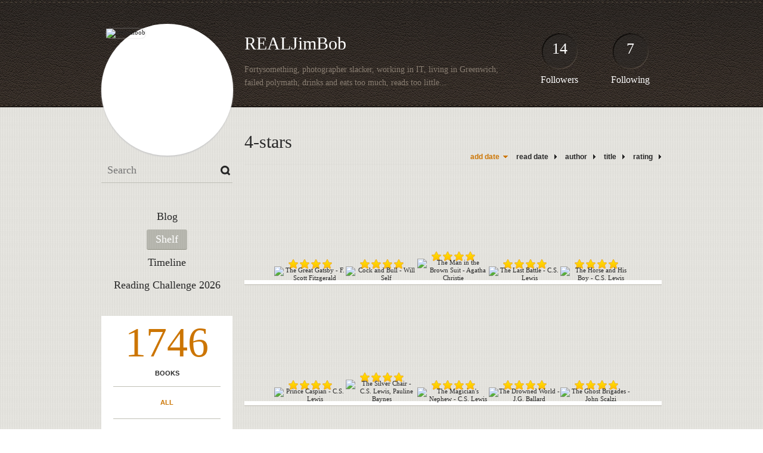

--- FILE ---
content_type: text/html; charset=UTF-8
request_url: http://realjimbob.booklikes.com/shelf/171643/?page=1
body_size: 9163
content:
<!doctype html>
<html>
<head>
	  
   <meta http-equiv="Content-Type" content="text/html; charset=utf-8" />
   <meta name="robots" content="index, follow" />
   <meta name="revisit-after" content="1 days" />
   
   <title>4-stars - Shelf - REALJimBob</title>      
   <meta property="og:title" content="4-stars - Shelf - REALJimBob" />
   <meta itemprop="name" content="4-stars - Shelf - REALJimBob" />     
   <meta property="og:site_name" content="4-stars - Shelf - REALJimBob" />
   
   <meta name="Description" content="REALJimBob - book blog on BookLikes" />
   <meta property="og:description" content="REALJimBob - book blog on BookLikes" />
   <meta itemprop="description" content="REALJimBob - book blog on BookLikes" /> 
   
   <meta property="og:image" content="http://booklikes.com/photo/crop/250/0/upload/avatar/1/9/azure_19c3e2684989f6724beff8191ccd08bf.jpg" />   
   <meta itemprop="image" content="http://booklikes.com/photo/crop/250/0/upload/avatar/1/9/azure_19c3e2684989f6724beff8191ccd08bf.jpg" />
   
   <meta name="Keywords" content="Booklikes, REALJimBob, realjimbob" />
   
   <meta property="og:type" content="blog" />
   
   <meta name="twitter:card" content="summary" />
   <meta name="twitter:site" content="@BookLikes" />      
   <meta name="twitter:url" content="http://realjimbob.booklikes.com/shelf/171643/?page=1" />
   <meta name="twitter:title" content="4-stars - Shelf - REALJimBob" />
   <meta name="twitter:description" content="REALJimBob - book blog on BookLikes" />     
   
   <link href="http://realjimbob.booklikes.com/theme/default/style.css" rel="stylesheet" type="text/css" />
   
   <link rel="icon" type="image" href="http://booklikes.com/photo/crop/25/25/upload/avatar/1/9/azure_19c3e2684989f6724beff8191ccd08bf.jpg"/>
      
   <link rel="alternate" type="application/atom+xml" href="http://realjimbob.booklikes.com/rss" title="REALJimBob RSS"/>
   
   <script type="text/javascript"> 
                                 (function(i,s,o,g,r,a,m){i['GoogleAnalyticsObject']=r;i[r]=i[r]||function(){
                                 (i[r].q=i[r].q||[]).push(arguments)},i[r].l=1*new Date();a=s.createElement(o),
                                 m=s.getElementsByTagName(o)[0];a.async=1;a.src=g;m.parentNode.insertBefore(a,m)
                                 })(window,document,'script','//www.google-analytics.com/analytics.js','ga');
                                 ga('create', 'UA-32199978-1', 'booklikes.com');                                 
                                 ga('send', 'pageview');
                                 </script>
   
   <style type="text/css">   
               
            
            
      
            
      
   </style>       
   
</head>
<body><style type="text/css">
div#book-popup{top:10%;left:50%;padding:20px;z-index:20;width:750px;margin-left:-375px;background:#fff;border:1px solid rgba(0,0,0,0.2);-moz-box-shadow:0 0 10px 5px rgba(0,0,0,0.2);-webkit-box-shadow:0 0 10px 5px rgba(0,0,0,0.2);-o-box-shadow:0 0 10px 5px rgba(0,0,0,0.2);box-shadow:0 0 10px 5px rgba(0,0,0,0.2)}.set-bradius3tl{-moz-border-radius-topleft:3px;-webkit-border-top-left-radius:3px;border-top-left-radius:3px}.set-bradius3tr{-moz-border-radius-topright:3px;-webkit-border-top-right-radius:3px;border-top-right-radius:3px}.set-bradius3bl{-moz-border-radius-bottomleft:3px;-webkit-border-bottom-left-radius:3px;border-bottom-left-radius:3px}.set-bradius3br{-moz-border-radius-bottomright:3px;-webkit-border-bottom-right-radius:3px;border-bottom-right-radius:3px}div.book-popup-content,div.book-popup-content a{color:#333}div.book-popup-content,div.book-popup-options{font-family:"Helvetica Neue",Arial,Tahoma,Verdana,sans-serif!important}a.book-popup-close{top:-10px;right:-5px;font-size:20px;color:#333;font-weight:bold}a.book-popup-close:hover{color:#03794c}div.book-popup-cover{width:225px}div.book-popup-info{width:505px}div.book-popup-title{padding-top:10px;padding-right:30px;font-size:22px;font-weight:bold}div.book-popup-title a:hover{text-decoration:underline}div.book-popup-author{padding-top:13px;font-size:14px}div.book-popup-kind{padding-top:13px;font-size:14px;font-weight:bold}div.book-popup-rating{padding-top:13px;font-size:12px;color:#036d44;font-weight:bold}div.book-popup-rating img{margin-right:3px}div.book-popup-desc{padding-top:15px;font-size:14px;line-height:140%}div.book-popup-share{padding-top:15px}div.book-popup-share-link{font-size:11px;color:#ccc}div.book-popup-page{padding-top:15px}div.book-popup-page a{font-size:14px;color:#03794c;font-weight:bold}div.book-popup-page a:hover{text-decoration:underline}div.book-popup-review{line-height:19px}div.book-popup-review a{disply:inline-block;font-size:14px;color:#03794c;font-weight:bold;line-height:19px}div.book-popup-review a:hover{text-decoration:underline}div.book-popup-review img{margin:-5px 0 0 2px}div.book-popup-more{padding-top:30px}div.book-popup-options{padding-top:20px}div.book-popup-options a{padding:7px 15px;margin-right:5px;display:inline-block;background:#038050;border:1px solid #04623e;font-size:14px;font-weight:bold;color:#fff}div.book-affiliate{display:none;margin-top:25px}div.book-affiliate h6{margin-bottom:10px;font-size:14px;font-weight:bold}div.book-affiliate-entry:nth-child(even){background:#eee}div.book-affiliate-entry{padding:5px;font-size:12px}div.book-affiliate-entry-user{background:#ccc}div.book-affiliate-entry img{width:15px;height:15px;display:inline-block;margin-right:5px;vertical-align:middle}div.book-affiliate-entry strong{display:inline-block;width:45%}div.book-affiliate-entry span{display:inline-block;width:20%}div.book-affiliate-entry a{width:25%;display:inline-block;font-weight:bold;color:#038050;text-align:right;text-decoration:none}div.book-affiliate-entry a:hover{text-decoration:underline}.loader{position:absolute;z-index:999;width:50px;height:50px;-moz-transform:scale(0.6);-webkit-transform:scale(0.6);-ms-transform:scale(0.6);-o-transform:scale(0.6);transform:scale(0.6)}.loader div{position:absolute;background-color:#eee;height:9px;width:9px;-moz-border-radius:5px;-moz-animation-name:f_fadeG;-moz-animation-duration:1.04s;-moz-animation-iteration-count:infinite;-moz-animation-direction:linear;-webkit-border-radius:5px;-webkit-animation-name:f_fadeG;-webkit-animation-duration:1.04s;-webkit-animation-iteration-count:infinite;-webkit-animation-direction:linear;-ms-border-radius:5px;-ms-animation-name:f_fadeG;-ms-animation-duration:1.04s;-ms-animation-iteration-count:infinite;-ms-animation-direction:linear;-o-border-radius:5px;-o-animation-name:f_fadeG;-o-animation-duration:1.04s;-o-animation-iteration-count:infinite;-o-animation-direction:linear;border-radius:5px;animation-name:f_fadeG;animation-duration:1.04s;animation-iteration-count:infinite;animation-direction:linear}.loader-1{left:0;top:20px;-moz-animation-delay:.39s;-webkit-animation-delay:.39s;-ms-animation-delay:.39s;-o-animation-delay:.39s;animation-delay:.39s}.loader-2{left:6px;top:6px;-moz-animation-delay:.52s;-webkit-animation-delay:.52s;-ms-animation-delay:.52s;-o-animation-delay:.52s;animation-delay:.52s}.loader-3{left:20px;top:0;-moz-animation-delay:.65s;-webkit-animation-delay:.65s;-ms-animation-delay:.65s;-o-animation-delay:.65s;animation-delay:.65s}.loader-4{right:6px;top:6px;-moz-animation-delay:.78s;-webkit-animation-delay:.78s;-ms-animation-delay:.78s;-o-animation-delay:.78s;animation-delay:.78s}.loader-5{right:0;top:20px;-moz-animation-delay:.91s;-webkit-animation-delay:.91s;-ms-animation-delay:.91s;-o-animation-delay:.91s;animation-delay:.91s}.loader-6{right:6px;bottom:6px;-moz-animation-delay:1.04s;-webkit-animation-delay:1.04s;-ms-animation-delay:1.04s;-o-animation-delay:1.04s;animation-delay:1.04s}.loader-7{left:20px;bottom:0;-moz-animation-delay:1.17s;-webkit-animation-delay:1.17s;-ms-animation-delay:1.17s;-o-animation-delay:1.17s;animation-delay:1.17s}.loader-8{left:6px;bottom:6px;-moz-animation-delay:1.3s;-webkit-animation-delay:1.3s;-ms-animation-delay:1.3s;-o-animation-delay:1.3s;animation-delay:1.3s}@-moz-keyframes f_fadeG{0%{background-color:#000}100%{background-color:#eee}}@-webkit-keyframes f_fadeG{0%{background-color:#000}100%{background-color:#eee}}@-ms-keyframes f_fadeG{0%{background-color:#000}100%{background-color:#eee}}@-o-keyframes f_fadeG{0%{background-color:#000}100%{background-color:#eee}}@keyframes f_fadeG{0%{background-color:#000}100%{background-color:#eee}}
</style>
<div id="book-popup" class="set-abs" style="display: none;"></div><div id="book-loader" class="loader" style="display: none;"><div class="loader-1"></div><div class="loader-2"></div><div class="loader-3"></div><div class="loader-4"></div><div class="loader-4"></div><div class="loader-6"></div><div class="loader-7"></div><div class="loader-8"></div></div>
<script type="text/javascript">
window.addEventListener("click",function(a){bookPopupClose()},false);document.getElementById("book-popup").addEventListener("click",function(a){a.stopPropagation();return false},false);function bookPopupClose(){document.getElementById("book-popup").style.display="none"}function affiliateLoad(a,c,e){var b=1;var f=e.length;var g=document.getElementById("book-affiliate-list-"+a);g.innerHTML="";var d=setInterval(function(){var h=e[b];var i=new XMLHttpRequest();i.open("POST","/www/ajax.php",true);i.setRequestHeader("Content-type","application/x-www-form-urlencoded");i.setRequestHeader("X-Requested-With","XMLHttpRequest");var j="action=affiliate&idb="+a+"&idu="+c+"&ids="+h;i.onreadystatechange=function(){if(i.readyState==4&&i.status==200){var k=JSON.parse(i.responseText);if(!k[0]){return}k=k[0];g.innerHTML=g.innerHTML+k.html;document.getElementById("book-affiliate-"+a).style.display="block"}};i.send(j);b++;if(b==f){clearInterval(d)}},1000)}var bookId,bookNode,bookTimer,bookClick=0;function bookPopupClick(b,a){if(b.parentNode.tagName=="A"&&b.parentNode.href){return}bookClick=b.getAttribute("data-book");setTimeout(function(){bookClick=0},3000);clearTimeout(bookTimer);window.open(a)}function bookPopupMoveOut(){clearTimeout(bookTimer)}function bookPopupMove(a){var c=a.getAttribute("data-book");var b=a.getAttribute("data-aff");if(bookClick==c){return}bookId=c;bookNode=a.tagName;bookTimer=setTimeout(function(){if(!a.clientHeight&&!a.clientWidth){var f={x:a.children[0].offsetWidth,y:a.children[0].offsetHeight};var g=a.children[0].getBoundingClientRect()}else{var f={x:a.offsetWidth,y:a.offsetHeight};var g=a.getBoundingClientRect()}var e={x:window.pageXOffset||document.scrollLeft,y:window.pageYOffset||document.scrollTop};var d=document.getElementById("book-loader");d.style.display="block";d.style.top=(((f.y<50)?0:(Math.round(f.y/2)-25))+(isNaN(e.y)?0:parseInt(e.y))+(isNaN(g.top)?0:parseInt(g.top)))+"px";d.style.left=(((f.x<50)?0:(Math.round(f.x/2)-25))+(isNaN(e.x)?0:parseInt(e.x))+(isNaN(g.left)?0:parseInt(g.left)))+"px";bookPopup(c,"",b)},2000)}function bookPopupOld(c,a,b){bookPopup(c,"old",b)}function bookPopup(id,none,idaff){var ajax=new XMLHttpRequest();ajax.open("POST","/www/ajax.php",true);ajax.setRequestHeader("Content-type","application/x-www-form-urlencoded");ajax.setRequestHeader("X-Requested-With","XMLHttpRequest");var params="action=bookpopupb&id="+id;if(idaff){params+="&idaff="+idaff}if(none=="old"){params+="&old=1"}ajax.onreadystatechange=function(){if(ajax.readyState==4&&ajax.status==200){document.getElementById("book-loader").style.display="none";document.getElementById("book-popup").innerHTML=ajax.responseText;document.getElementById("book-popup").style.top=window.pageYOffset+25+"px";document.getElementById("book-popup").style.display="block";var scripts="";ajax.responseText.replace(/<script[^>]*>([\s\S]*?)<\/script>/gi,function(all,code){scripts+=code+"\n"});if(scripts){if(window.execScript){window.execScript(scripts)}else{eval(scripts)}}}};ajax.send(params)};
</script><div class="booklikes-iframe" style="position: fixed; top: 20px; right: 20px; background: none; z-index: 100;">
    <iframe src="http://booklikes.com/iframe?user=realjimbob" frameborder="0" scrolling="no" width="375" height="25" style="background: none;"></iframe>    
</div>
   
   
   
   <div class="bg">
   
      <div class="container">
         
         <div class="header set-rel">
         
                        <div class="header-followers set-abs">
               <a href="/followers">14</a>
               Followers
            </div>            
                        
                        <div class="header-followings set-abs">
               <a href="/followings">7</a>
               Following
            </div>            
                    
            
            <div class="header-avatar set-abs">
                 
               <a href="http://realjimbob.booklikes.com"><img src="http://booklikes.com/photo/crop/250/250/upload/avatar/1/9/azure_19c3e2684989f6724beff8191ccd08bf.jpg" alt="realjimbob" /></a>
            </div>
            
            <h1 class="header-title">
               <a href="http://realjimbob.booklikes.com">REALJimBob</a>
            </h1>
            
            <div class="header-desc"><p>Fortysomething, photographer slacker, working in IT, living in Greenwich; failed polymath; drinks and eats too much, reads too little...</p></div>            
            
         </div>
         
         <div class="side-left set-left">
         
            <div class="search">
               
               <form method="post" action="">
                  <input type="text" value="" name="search" placeholder="Search" />
                  <input type="submit" value="" />
               </form>
               
            </div>
            
            <div class="menu">
                              <h3 class="menu-entry">
                  <a class="set-bradius3" href="http://realjimbob.booklikes.com/blog">Blog</a>
               </h3>
                                             <h3 class="menu-entry">
                  <a class="set-bradius3 menu-active" href="http://realjimbob.booklikes.com/shelf">Shelf</a>
               </h3>
                                             <h3 class="menu-entry">
                  <a class="set-bradius3" href="http://realjimbob.booklikes.com/timeline">Timeline</a>
               </h3>         
                                             <h3 class="menu-entry">
                  <a class="set-bradius3" href="http://booklikes.com/apps/reading-challenge/29233/2026">Reading Challenge 2026</a>
               </h3>                              
                                     
            </div>            

            <div class="shelf-menu">
            
               <a class="shelf-menu-counter" href="http://realjimbob.booklikes.com/shelf">1746</a>
               
               <a class="shelf-menu-counter-title" href="http://realjimbob.booklikes.com/shelf">BOOKS</a>
               
               <div class="shelf-menu-line"></div>
               
               <a class="shelf-menu-link shelf-menu-active" href="http://realjimbob.booklikes.com/shelf">All</a>
               
               <div class="shelf-menu-line"></div>
               
               <a class="shelf-menu-link " href="http://realjimbob.booklikes.com/shelf/read">Read (544)</a>
               <a class="shelf-menu-link " href="http://realjimbob.booklikes.com/shelf/planningtoread">Planning to read (97)</a>
               <a class="shelf-menu-link " href="http://realjimbob.booklikes.com/shelf/currentlyreading">Currently reading (1)</a>
               
                              
                              <a class="shelf-menu-link " href="http://realjimbob.booklikes.com/shelf/171885/didn-t-finish">Didn't finish (5)</a>
                              <a class="shelf-menu-link " href="http://realjimbob.booklikes.com/shelf/171889/future-series">Future series (361)</a>
                              <a class="shelf-menu-link " href="http://realjimbob.booklikes.com/shelf/171886/long-list">Long list (413)</a>
                              <a class="shelf-menu-link " href="http://realjimbob.booklikes.com/shelf/171887/longer-list">Longer list (269)</a>
                              <a class="shelf-menu-link " href="http://realjimbob.booklikes.com/shelf/171888/next-in-series">Next in series (25)</a>
                              <a class="shelf-menu-link " href="http://realjimbob.booklikes.com/shelf/171890/stopped-for-now">Stopped for now (6)</a>
                              <a class="shelf-menu-link " href="http://realjimbob.booklikes.com/shelf/171891/will-not-read">Will not read (2)</a>
                                             
                              
               
               <div class="shelf-menu-line"></div>

               <a class="shelf-menu-link " href="http://realjimbob.booklikes.com/shelf/favorite-books">Favorite (0)</a>
               <a class="shelf-menu-link " href="http://realjimbob.booklikes.com/shelf/wishlist">Wishlist (0)</a>
               <a class="shelf-menu-link " href="http://realjimbob.booklikes.com/shelf/reviewed">Reviewed (257)</a>
               
               <div class="shelf-menu-line"></div>
               
                              
                              <a class="shelf-menu-link " href="http://realjimbob.booklikes.com/shelf/171659/1-star">1-star (12)</a>
                              <a class="shelf-menu-link " href="http://realjimbob.booklikes.com/shelf/171648/1001-books">1001-books (108)</a>
                              <a class="shelf-menu-link " href="http://realjimbob.booklikes.com/shelf/171696/150-underground-years">150-underground-years (12)</a>
                              <a class="shelf-menu-link " href="http://realjimbob.booklikes.com/shelf/171652/2-stars">2-stars (69)</a>
                              <a class="shelf-menu-link " href="http://realjimbob.booklikes.com/shelf/171620/3-stars">3-stars (189)</a>
                              <a class="shelf-menu-link shelf-menu-active" href="http://realjimbob.booklikes.com/shelf/171643/4-stars">4-stars (213)</a>
                              <a class="shelf-menu-link " href="http://realjimbob.booklikes.com/shelf/171704/5-stars">5-stars (58)</a>
                              <a class="shelf-menu-link " href="http://realjimbob.booklikes.com/shelf/171701/afterlife-series">Afterlife Series (5)</a>
                              <a class="shelf-menu-link " href="http://realjimbob.booklikes.com/shelf/171711/alvin-maker-tales">alvin-maker-tales (8)</a>
                              <a class="shelf-menu-link " href="http://realjimbob.booklikes.com/shelf/171646/anthology">anthology (103)</a>
                              <a class="shelf-menu-link " href="http://realjimbob.booklikes.com/shelf/171730/apprentice-adept">apprentice-adept (7)</a>
                              <a class="shelf-menu-link " href="http://realjimbob.booklikes.com/shelf/171662/audiobook">audiobook (18)</a>
                              <a class="shelf-menu-link " href="http://realjimbob.booklikes.com/shelf/171681/babylon5">babylon5 (4)</a>
                              <a class="shelf-menu-link " href="http://realjimbob.booklikes.com/shelf/171695/barsoom">barsoom (13)</a>
                              <a class="shelf-menu-link " href="http://realjimbob.booklikes.com/shelf/171720/bel-dame-apocrypha">bel-dame-apocrypha (3)</a>
                              <a class="shelf-menu-link " href="http://realjimbob.booklikes.com/shelf/171727/bernard-samson">bernard-samson (9)</a>
                              <a class="shelf-menu-link " href="http://realjimbob.booklikes.com/shelf/171676/biased-opinion">biased-opinion (11)</a>
                              <a class="shelf-menu-link " href="http://realjimbob.booklikes.com/shelf/176012/bio-of-a-space-tyrant">Bio of a Space Tyrant (6)</a>
                              <a class="shelf-menu-link " href="http://realjimbob.booklikes.com/shelf/171658/biography">biography (64)</a>
                              <a class="shelf-menu-link " href="http://realjimbob.booklikes.com/shelf/173133/bookbale">BookBale (8)</a>
                              <a class="shelf-menu-link " href="http://realjimbob.booklikes.com/shelf/171707/bundle-of-holding">bundle-of-holding (10)</a>
                              <a class="shelf-menu-link " href="http://realjimbob.booklikes.com/shelf/171638/burton-and-swinburne">burton-and-swinburne (5)</a>
                              <a class="shelf-menu-link " href="http://realjimbob.booklikes.com/shelf/171705/c13-new-authors">c13-new-authors (16)</a>
                              <a class="shelf-menu-link " href="http://realjimbob.booklikes.com/shelf/171714/c13-the-list">c13-the-list (7)</a>
                              <a class="shelf-menu-link " href="http://realjimbob.booklikes.com/shelf/171733/christmas">christmas (4)</a>
                              <a class="shelf-menu-link " href="http://realjimbob.booklikes.com/shelf/171680/comic">comic (43)</a>
                              <a class="shelf-menu-link " href="http://realjimbob.booklikes.com/shelf/171677/computing">computing (34)</a>
                              <a class="shelf-menu-link " href="http://realjimbob.booklikes.com/shelf/171615/crime">crime (187)</a>
                              <a class="shelf-menu-link " href="http://realjimbob.booklikes.com/shelf/171670/culture-the">culture-the (11)</a>
                              <a class="shelf-menu-link " href="http://realjimbob.booklikes.com/shelf/171624/cycling">cycling (45)</a>
                              <a class="shelf-menu-link " href="http://realjimbob.booklikes.com/shelf/171685/doctor-who">doctor-who (42)</a>
                              <a class="shelf-menu-link " href="http://realjimbob.booklikes.com/shelf/171661/due-to-author">Due to author (2)</a>
                              <a class="shelf-menu-link " href="http://realjimbob.booklikes.com/shelf/171952/due-to-goodreads">Due to Goodreads (1)</a>
                              <a class="shelf-menu-link " href="http://realjimbob.booklikes.com/shelf/171625/ebook">ebook (439)</a>
                              <a class="shelf-menu-link " href="http://realjimbob.booklikes.com/shelf/171629/ebook-cd">ebook-cd (171)</a>
                              <a class="shelf-menu-link " href="http://realjimbob.booklikes.com/shelf/171726/elysium-cycle">elysium-cycle (4)</a>
                              <a class="shelf-menu-link " href="http://realjimbob.booklikes.com/shelf/171694/ender-saga">ender-saga (14)</a>
                              <a class="shelf-menu-link " href="http://realjimbob.booklikes.com/shelf/171644/expanse-the">expanse-the (7)</a>
                              <a class="shelf-menu-link " href="http://realjimbob.booklikes.com/shelf/171653/fantasy">fantasy (186)</a>
                              <a class="shelf-menu-link " href="http://realjimbob.booklikes.com/shelf/171722/father-improves-me">father-improves-me (7)</a>
                              <a class="shelf-menu-link " href="http://realjimbob.booklikes.com/shelf/171688/first-law">first-law (3)</a>
                              <a class="shelf-menu-link " href="http://realjimbob.booklikes.com/shelf/171715/first-reads">first-reads (3)</a>
                              <a class="shelf-menu-link " href="http://realjimbob.booklikes.com/shelf/171702/folio-society">folio-society (2)</a>
                              <a class="shelf-menu-link " href="http://realjimbob.booklikes.com/shelf/171666/food">food (12)</a>
                              <a class="shelf-menu-link " href="http://realjimbob.booklikes.com/shelf/171725/forever-war">forever-war (4)</a>
                              <a class="shelf-menu-link " href="http://realjimbob.booklikes.com/shelf/171700/foreworld">foreworld (10)</a>
                              <a class="shelf-menu-link " href="http://realjimbob.booklikes.com/shelf/171697/foundation-empire">foundation-empire (17)</a>
                              <a class="shelf-menu-link " href="http://realjimbob.booklikes.com/shelf/171633/freebie">freebie (184)</a>
                              <a class="shelf-menu-link " href="http://realjimbob.booklikes.com/shelf/171687/george-smiley">george-smiley (8)</a>
                              <a class="shelf-menu-link " href="http://realjimbob.booklikes.com/shelf/171703/harry-hole">harry-hole (10)</a>
                              <a class="shelf-menu-link " href="http://realjimbob.booklikes.com/shelf/171683/harry-potter">harry-potter (9)</a>
                              <a class="shelf-menu-link " href="http://realjimbob.booklikes.com/shelf/171732/hercule-poirot">hercule-poirot (41)</a>
                              <a class="shelf-menu-link " href="http://realjimbob.booklikes.com/shelf/171729/homecoming-series">homecoming-series (5)</a>
                              <a class="shelf-menu-link " href="http://realjimbob.booklikes.com/shelf/171642/honorverse">honorverse (20)</a>
                              <a class="shelf-menu-link " href="http://realjimbob.booklikes.com/shelf/171647/horror">horror (74)</a>
                              <a class="shelf-menu-link " href="http://realjimbob.booklikes.com/shelf/171689/hugo-nominees-2013">hugo-nominees-2013 (4)</a>
                              <a class="shelf-menu-link " href="http://realjimbob.booklikes.com/shelf/171734/humanitys-fire">humanitys-fire (3)</a>
                              <a class="shelf-menu-link " href="http://realjimbob.booklikes.com/shelf/171690/humble-bundle">humble-bundle (21)</a>
                              <a class="shelf-menu-link " href="http://realjimbob.booklikes.com/shelf/171663/humour">humour (57)</a>
                              <a class="shelf-menu-link " href="http://realjimbob.booklikes.com/shelf/171739/hunger-games">hunger-games (3)</a>
                              <a class="shelf-menu-link " href="http://realjimbob.booklikes.com/shelf/171623/i-own-a-copy">i-own-a-copy (837)</a>
                              <a class="shelf-menu-link " href="http://realjimbob.booklikes.com/shelf/171691/io9-book-club">io9-book-club (18)</a>
                              <a class="shelf-menu-link " href="http://realjimbob.booklikes.com/shelf/171616/jack-reacher">Jack Reacher (20)</a>
                              <a class="shelf-menu-link " href="http://realjimbob.booklikes.com/shelf/171634/james-bond">James Bond (45)</a>
                              <a class="shelf-menu-link " href="http://realjimbob.booklikes.com/shelf/171710/jason-bourne">Jason Bourne (11)</a>
                              <a class="shelf-menu-link " href="http://realjimbob.booklikes.com/shelf/171672/kickstarter">kickstarter (2)</a>
                              <a class="shelf-menu-link " href="http://realjimbob.booklikes.com/shelf/171709/language">language (12)</a>
                              <a class="shelf-menu-link " href="http://realjimbob.booklikes.com/shelf/171675/librarianing">librarianing (8)</a>
                              <a class="shelf-menu-link " href="http://realjimbob.booklikes.com/shelf/171737/library-book">library-book (3)</a>
                              <a class="shelf-menu-link " href="http://realjimbob.booklikes.com/shelf/171717/little-brother">little-brother (5)</a>
                              <a class="shelf-menu-link " href="http://realjimbob.booklikes.com/shelf/171655/london">london (65)</a>
                              <a class="shelf-menu-link " href="http://realjimbob.booklikes.com/shelf/171719/lord-of-the-rings">lord-of-the-rings (7)</a>
                              <a class="shelf-menu-link " href="http://realjimbob.booklikes.com/shelf/171699/lord-peter-wimsey">lord-peter-wimsey (19)</a>
                              <a class="shelf-menu-link " href="http://realjimbob.booklikes.com/shelf/171713/louises-picks">louises-picks (2)</a>
                              <a class="shelf-menu-link " href="http://realjimbob.booklikes.com/shelf/171664/mark-reads">mark-reads (2)</a>
                              <a class="shelf-menu-link " href="http://realjimbob.booklikes.com/shelf/171736/narnia">narnia (7)</a>
                              <a class="shelf-menu-link " href="http://realjimbob.booklikes.com/shelf/171649/newsflesh">newsflesh (7)</a>
                              <a class="shelf-menu-link " href="http://realjimbob.booklikes.com/shelf/171626/non-fiction">non-fiction (209)</a>
                              <a class="shelf-menu-link " href="http://realjimbob.booklikes.com/shelf/171718/october-daye">october-daye (3)</a>
                              <a class="shelf-menu-link " href="http://realjimbob.booklikes.com/shelf/171706/old-mans-war">old-mans-war (3)</a>
                              <a class="shelf-menu-link " href="http://realjimbob.booklikes.com/shelf/171665/online-fiction">online-fiction (9)</a>
                              <a class="shelf-menu-link " href="http://realjimbob.booklikes.com/shelf/171656/out-on-loan">out-on-loan (9)</a>
                              <a class="shelf-menu-link " href="http://realjimbob.booklikes.com/shelf/171712/parasol-protectorate">Parasol Protectorate (3)</a>
                              <a class="shelf-menu-link " href="http://realjimbob.booklikes.com/shelf/171731/peter-grant">peter-grant (4)</a>
                              <a class="shelf-menu-link " href="http://realjimbob.booklikes.com/shelf/171728/philip-marlowe">philip-marlowe (3)</a>
                              <a class="shelf-menu-link " href="http://realjimbob.booklikes.com/shelf/171740/philosophers-in-90mins">philosophers-in-90mins (8)</a>
                              <a class="shelf-menu-link " href="http://realjimbob.booklikes.com/shelf/171640/philosophy">philosophy (31)</a>
                              <a class="shelf-menu-link " href="http://realjimbob.booklikes.com/shelf/171654/phoenix-pick">phoenix-pick (19)</a>
                              <a class="shelf-menu-link " href="http://realjimbob.booklikes.com/shelf/171678/photography">photography (43)</a>
                              <a class="shelf-menu-link " href="http://realjimbob.booklikes.com/shelf/171708/poetry">poetry (4)</a>
                              <a class="shelf-menu-link " href="http://realjimbob.booklikes.com/shelf/171698/positron-series">positron-series (5)</a>
                              <a class="shelf-menu-link " href="http://realjimbob.booklikes.com/shelf/171684/read-in-2011">read-in-2011 (54)</a>
                              <a class="shelf-menu-link " href="http://realjimbob.booklikes.com/shelf/171617/read-in-2012">read-in-2012 (80)</a>
                              <a class="shelf-menu-link " href="http://realjimbob.booklikes.com/shelf/171621/read-in-2013">read-in-2013 (71)</a>
                              <a class="shelf-menu-link " href="http://realjimbob.booklikes.com/shelf/171660/read-in-naughties">read-in-naughties (79)</a>
                              <a class="shelf-menu-link " href="http://realjimbob.booklikes.com/shelf/171618/read-in-teenties">read-in-teenties (233)</a>
                              <a class="shelf-menu-link " href="http://realjimbob.booklikes.com/shelf/171667/reference">reference (23)</a>
                              <a class="shelf-menu-link " href="http://realjimbob.booklikes.com/shelf/171619/reviewed">reviewed (248)</a>
                              <a class="shelf-menu-link " href="http://realjimbob.booklikes.com/shelf/172854/scalzi-s-whatever">Scalzi's Whatever (1)</a>
                              <a class="shelf-menu-link " href="http://realjimbob.booklikes.com/shelf/171627/science-fiction">science-fiction (431)</a>
                              <a class="shelf-menu-link " href="http://realjimbob.booklikes.com/shelf/171738/script">script (6)</a>
                              <a class="shelf-menu-link " href="http://realjimbob.booklikes.com/shelf/171721/sf-masterworks">sf-masterworks (12)</a>
                              <a class="shelf-menu-link " href="http://realjimbob.booklikes.com/shelf/171645/sherlock-holmes">Sherlock Holmes (14)</a>
                              <a class="shelf-menu-link " href="http://realjimbob.booklikes.com/shelf/171650/short-story">short-story (51)</a>
                              <a class="shelf-menu-link " href="http://realjimbob.booklikes.com/shelf/171669/signed">signed (13)</a>
                              <a class="shelf-menu-link " href="http://realjimbob.booklikes.com/shelf/171915/silo">Silo (3)</a>
                              <a class="shelf-menu-link " href="http://realjimbob.booklikes.com/shelf/171671/song-of-ice-and-fire">song-of-ice-and-fire (17)</a>
                              <a class="shelf-menu-link " href="http://realjimbob.booklikes.com/shelf/171723/spammy-author">spammy-author (2)</a>
                              <a class="shelf-menu-link " href="http://realjimbob.booklikes.com/shelf/171635/spy">spy (91)</a>
                              <a class="shelf-menu-link " href="http://realjimbob.booklikes.com/shelf/171628/stainless-steel-rat">Stainless Steel Rat (11)</a>
                              <a class="shelf-menu-link " href="http://realjimbob.booklikes.com/shelf/171679/stargate">stargate (2)</a>
                              <a class="shelf-menu-link " href="http://realjimbob.booklikes.com/shelf/171641/storybundle">storybundle (86)</a>
                              <a class="shelf-menu-link " href="http://realjimbob.booklikes.com/shelf/171724/swallows-and-amazons">swallows-and-amazons (10)</a>
                              <a class="shelf-menu-link " href="http://realjimbob.booklikes.com/shelf/171686/sword-and-laser">sword-and-laser (35)</a>
                              <a class="shelf-menu-link " href="http://realjimbob.booklikes.com/shelf/171639/translated">translated (49)</a>
                              <a class="shelf-menu-link " href="http://realjimbob.booklikes.com/shelf/171673/travel">travel (5)</a>
                              <a class="shelf-menu-link " href="http://realjimbob.booklikes.com/shelf/171716/virex-trilogy">virex-trilogy (3)</a>
                              <a class="shelf-menu-link " href="http://realjimbob.booklikes.com/shelf/171692/waterstones-sffh-list">waterstones-sffh-list (99)</a>
                              <a class="shelf-menu-link " href="http://realjimbob.booklikes.com/shelf/171693/wild-cards">wild-cards (3)</a>
                              <a class="shelf-menu-link " href="http://realjimbob.booklikes.com/shelf/171668/wrestling">wrestling (6)</a>
                              <a class="shelf-menu-link " href="http://realjimbob.booklikes.com/shelf/171682/xanth">xanth (34)</a>
                              <a class="shelf-menu-link " href="http://realjimbob.booklikes.com/shelf/171651/ya">ya (103)</a>
                              
               <div class="shelf-menu-line set-hide"></div>
               
                              
               <a class="shelf-menu-link set-hide " href="http://realjimbob.booklikes.com/shelf/unshelved">Unshelved (10)</a>
               
            </div>            
            
         </div>

         <div class="shelf set-right">         

            <div class="shelf-header">
               4-stars               
            </div>
            
            <div class="shelf-order">
               <a class="shelf-order-desc" href="?by=date&order=asc">add date</a>
               <a class="shelf-order-normal" href="?by=dater&order=asc">read date</a>
               <a class="shelf-order-normal" href="?by=author&order=asc">author</a>
               <a class="shelf-order-normal" href="?by=title&order=asc">title</a>
               <a class="shelf-order-normal" href="?by=rating&order=asc">rating</a>               
            </div>
            
            <div class="shelf-books">
               
                              <div class="shelf-books-entry set-left set-rel">
                  <div class="shelf-books-entry-cover set-abs">
                     
                                                <div class="shelf-books-entry-rating">
                           <img src="http://realjimbob.booklikes.com/theme/default/img/star_small.png" /> <img src="http://realjimbob.booklikes.com/theme/default/img/star_small.png" /> <img src="http://realjimbob.booklikes.com/theme/default/img/star_small.png" /> <img src="http://realjimbob.booklikes.com/theme/default/img/star_small.png" />                                                    </div>
                                             
                     <a href="http://booklikes.com/the-great-gatsby-f-scott-fitzgerald/book,72200" target="_blank">
                        <img  onclick="bookPopupClick(this, 'http://booklikes.com/the-great-gatsby-f-scott-fitzgerald/book,72200');"  data-book="72200" data-aff="0" onmouseover="bookPopupMove(this);" onmouseout="bookPopupMoveOut(this);"  src="http://booklikes.com/photo/max/100/155/upload/books/6/3/639b184368dfe429018c32193a88a079.jpg" alt="The Great Gatsby - F. Scott Fitzgerald" />
                     </a>
                     
                  </div>
               </div>
                              <div class="shelf-books-entry set-left set-rel">
                  <div class="shelf-books-entry-cover set-abs">
                     
                                                <div class="shelf-books-entry-rating">
                           <img src="http://realjimbob.booklikes.com/theme/default/img/star_small.png" /> <img src="http://realjimbob.booklikes.com/theme/default/img/star_small.png" /> <img src="http://realjimbob.booklikes.com/theme/default/img/star_small.png" /> <img src="http://realjimbob.booklikes.com/theme/default/img/star_small.png" />                                                    </div>
                                             
                     <a href="http://booklikes.com/cock-and-bull-will-self/book,399988" target="_blank">
                        <img  onclick="bookPopupClick(this, 'http://booklikes.com/cock-and-bull-will-self/book,399988');"  data-book="399988" data-aff="0" onmouseover="bookPopupMove(this);" onmouseout="bookPopupMoveOut(this);"  src="http://booklikes.com/photo/max/100/155/upload/books/43/42/ae49b992f013817223afe18a4ee043d4.jpg" alt="Cock and Bull - Will Self" />
                     </a>
                     
                  </div>
               </div>
                              <div class="shelf-books-entry set-left set-rel">
                  <div class="shelf-books-entry-cover set-abs">
                     
                                                <div class="shelf-books-entry-rating">
                           <img src="http://realjimbob.booklikes.com/theme/default/img/star_small.png" /> <img src="http://realjimbob.booklikes.com/theme/default/img/star_small.png" /> <img src="http://realjimbob.booklikes.com/theme/default/img/star_small.png" /> <img src="http://realjimbob.booklikes.com/theme/default/img/star_small.png" />                                                    </div>
                                             
                     <a href="http://booklikes.com/the-man-in-the-brown-suit-agatha-christie/book,831206" target="_blank">
                        <img  onclick="bookPopupClick(this, 'http://booklikes.com/the-man-in-the-brown-suit-agatha-christie/book,831206');"  data-book="831206" data-aff="0" onmouseover="bookPopupMove(this);" onmouseout="bookPopupMoveOut(this);"  src="http://booklikes.com/photo/max/100/155/upload/books/50/45/23b25be5c9d4ad6e9b929c4c37783479.jpg" alt="The Man in the Brown Suit  - Agatha Christie" />
                     </a>
                     
                  </div>
               </div>
                              <div class="shelf-books-entry set-left set-rel">
                  <div class="shelf-books-entry-cover set-abs">
                     
                                                <div class="shelf-books-entry-rating">
                           <img src="http://realjimbob.booklikes.com/theme/default/img/star_small.png" /> <img src="http://realjimbob.booklikes.com/theme/default/img/star_small.png" /> <img src="http://realjimbob.booklikes.com/theme/default/img/star_small.png" /> <img src="http://realjimbob.booklikes.com/theme/default/img/star_small.png" />                                                    </div>
                                             
                     <a href="http://booklikes.com/the-last-battle-c-s-lewis/book,433240" target="_blank">
                        <img  onclick="bookPopupClick(this, 'http://booklikes.com/the-last-battle-c-s-lewis/book,433240');"  data-book="433240" data-aff="0" onmouseover="bookPopupMove(this);" onmouseout="bookPopupMoveOut(this);"  src="http://booklikes.com/photo/max/100/155/upload/books/4/e/azure_4e56621050510f2ac41e3a1b03e5327e.jpg" alt="The Last Battle - C.S. Lewis" />
                     </a>
                     
                  </div>
               </div>
                              <div class="shelf-books-entry set-left set-rel">
                  <div class="shelf-books-entry-cover set-abs">
                     
                                                <div class="shelf-books-entry-rating">
                           <img src="http://realjimbob.booklikes.com/theme/default/img/star_small.png" /> <img src="http://realjimbob.booklikes.com/theme/default/img/star_small.png" /> <img src="http://realjimbob.booklikes.com/theme/default/img/star_small.png" /> <img src="http://realjimbob.booklikes.com/theme/default/img/star_small.png" />                                                    </div>
                                             
                     <a href="http://booklikes.com/the-horse-and-his-boy-c-s-lewis/book,433763" target="_blank">
                        <img  onclick="bookPopupClick(this, 'http://booklikes.com/the-horse-and-his-boy-c-s-lewis/book,433763');"  data-book="433763" data-aff="0" onmouseover="bookPopupMove(this);" onmouseout="bookPopupMoveOut(this);"  src="http://booklikes.com/photo/max/100/155/upload/books/47/59/4f0813a16c9eed401bba8b0db12e63e0.jpg" alt="The Horse and His Boy - C.S. Lewis" />
                     </a>
                     
                  </div>
               </div>
                              <div class="shelf-books-entry set-left set-rel">
                  <div class="shelf-books-entry-cover set-abs">
                     
                                                <div class="shelf-books-entry-rating">
                           <img src="http://realjimbob.booklikes.com/theme/default/img/star_small.png" /> <img src="http://realjimbob.booklikes.com/theme/default/img/star_small.png" /> <img src="http://realjimbob.booklikes.com/theme/default/img/star_small.png" /> <img src="http://realjimbob.booklikes.com/theme/default/img/star_small.png" />                                                    </div>
                                             
                     <a href="http://booklikes.com/prince-caspian-c-s-lewis/book,318839" target="_blank">
                        <img  onclick="bookPopupClick(this, 'http://booklikes.com/prince-caspian-c-s-lewis/book,318839');"  data-book="318839" data-aff="0" onmouseover="bookPopupMove(this);" onmouseout="bookPopupMoveOut(this);"  src="http://booklikes.com/photo/max/100/155/upload/books/5/b/azure_5bcd151d65c03eda57f69a63787ca06d.jpg" alt="Prince Caspian - C.S. Lewis" />
                     </a>
                     
                  </div>
               </div>
                              <div class="shelf-books-entry set-left set-rel">
                  <div class="shelf-books-entry-cover set-abs">
                     
                                                <div class="shelf-books-entry-rating">
                           <img src="http://realjimbob.booklikes.com/theme/default/img/star_small.png" /> <img src="http://realjimbob.booklikes.com/theme/default/img/star_small.png" /> <img src="http://realjimbob.booklikes.com/theme/default/img/star_small.png" /> <img src="http://realjimbob.booklikes.com/theme/default/img/star_small.png" />                                                    </div>
                                             
                     <a href="http://booklikes.com/the-silver-chair-c-s-lewis-pauline-baynes/book,433601" target="_blank">
                        <img  onclick="bookPopupClick(this, 'http://booklikes.com/the-silver-chair-c-s-lewis-pauline-baynes/book,433601');"  data-book="433601" data-aff="0" onmouseover="bookPopupMove(this);" onmouseout="bookPopupMoveOut(this);"  src="http://booklikes.com/photo/max/100/155/upload/books/67/94/04178a69f40633eee79876c31a74350b.jpg" alt="The Silver Chair - C.S. Lewis, Pauline Baynes" />
                     </a>
                     
                  </div>
               </div>
                              <div class="shelf-books-entry set-left set-rel">
                  <div class="shelf-books-entry-cover set-abs">
                     
                                                <div class="shelf-books-entry-rating">
                           <img src="http://realjimbob.booklikes.com/theme/default/img/star_small.png" /> <img src="http://realjimbob.booklikes.com/theme/default/img/star_small.png" /> <img src="http://realjimbob.booklikes.com/theme/default/img/star_small.png" /> <img src="http://realjimbob.booklikes.com/theme/default/img/star_small.png" />                                                    </div>
                                             
                     <a href="http://booklikes.com/the-magician-s-nephew-c-s-lewis/book,433381" target="_blank">
                        <img  onclick="bookPopupClick(this, 'http://booklikes.com/the-magician-s-nephew-c-s-lewis/book,433381');"  data-book="433381" data-aff="0" onmouseover="bookPopupMove(this);" onmouseout="bookPopupMoveOut(this);"  src="http://booklikes.com/photo/max/100/155/upload/books/4/8/azure_48384cb7e1d61120a6606cd0a0cd5e6b.jpg" alt="The Magician's Nephew - C.S. Lewis" />
                     </a>
                     
                  </div>
               </div>
                              <div class="shelf-books-entry set-left set-rel">
                  <div class="shelf-books-entry-cover set-abs">
                     
                                                <div class="shelf-books-entry-rating">
                           <img src="http://realjimbob.booklikes.com/theme/default/img/star_small.png" /> <img src="http://realjimbob.booklikes.com/theme/default/img/star_small.png" /> <img src="http://realjimbob.booklikes.com/theme/default/img/star_small.png" /> <img src="http://realjimbob.booklikes.com/theme/default/img/star_small.png" />                                                    </div>
                                             
                     <a href="http://booklikes.com/the-drowned-world-j-g-ballard/book,565520" target="_blank">
                        <img  onclick="bookPopupClick(this, 'http://booklikes.com/the-drowned-world-j-g-ballard/book,565520');"  data-book="565520" data-aff="0" onmouseover="bookPopupMove(this);" onmouseout="bookPopupMoveOut(this);"  src="http://booklikes.com/photo/max/100/155/upload/books/8/d/8d40a8c2cfcbcf0fab7940ff29342743.jpg" alt="The Drowned World - J.G. Ballard" />
                     </a>
                     
                  </div>
               </div>
                              <div class="shelf-books-entry set-left set-rel">
                  <div class="shelf-books-entry-cover set-abs">
                     
                                                <div class="shelf-books-entry-rating">
                           <img src="http://realjimbob.booklikes.com/theme/default/img/star_small.png" /> <img src="http://realjimbob.booklikes.com/theme/default/img/star_small.png" /> <img src="http://realjimbob.booklikes.com/theme/default/img/star_small.png" /> <img src="http://realjimbob.booklikes.com/theme/default/img/star_small.png" />                                                    </div>
                                             
                     <a href="http://booklikes.com/the-ghost-brigades-john-scalzi/book,657851" target="_blank">
                        <img  onclick="bookPopupClick(this, 'http://booklikes.com/the-ghost-brigades-john-scalzi/book,657851');"  data-book="657851" data-aff="0" onmouseover="bookPopupMove(this);" onmouseout="bookPopupMoveOut(this);"  src="http://booklikes.com/photo/max/100/155/upload/books/93/50/ecaca3dc9ad157ca0dd611fb69e1dcd0.png" alt="The Ghost Brigades - John Scalzi" />
                     </a>
                     
                  </div>
               </div>
                              <div class="shelf-books-entry set-left set-rel">
                  <div class="shelf-books-entry-cover set-abs">
                     
                                                <div class="shelf-books-entry-rating">
                           <img src="http://realjimbob.booklikes.com/theme/default/img/star_small.png" /> <img src="http://realjimbob.booklikes.com/theme/default/img/star_small.png" /> <img src="http://realjimbob.booklikes.com/theme/default/img/star_small.png" /> <img src="http://realjimbob.booklikes.com/theme/default/img/star_small.png" />                                                    </div>
                                             
                     <a href="http://booklikes.com/the-curious-case-of-the-clockwork-man-mark-hodder/book,6771766" target="_blank">
                        <img  onclick="bookPopupClick(this, 'http://booklikes.com/the-curious-case-of-the-clockwork-man-mark-hodder/book,6771766');"  data-book="6771766" data-aff="0" onmouseover="bookPopupMove(this);" onmouseout="bookPopupMoveOut(this);"  src="http://booklikes.com/photo/max/100/155/upload/books/20/50/46061fb079ab3762167db09f069f2878.jpg" alt="The Curious Case of the Clockwork Man  - Mark Hodder" />
                     </a>
                     
                  </div>
               </div>
                              <div class="shelf-books-entry set-left set-rel">
                  <div class="shelf-books-entry-cover set-abs">
                     
                                                <div class="shelf-books-entry-rating">
                           <img src="http://realjimbob.booklikes.com/theme/default/img/star_small.png" /> <img src="http://realjimbob.booklikes.com/theme/default/img/star_small.png" /> <img src="http://realjimbob.booklikes.com/theme/default/img/star_small.png" /> <img src="http://realjimbob.booklikes.com/theme/default/img/star_small.png" />                                                    </div>
                                             
                     <a href="http://booklikes.com/tiddler-julia-donaldson-axel-scheffler/book,3138060" target="_blank">
                        <img  onclick="bookPopupClick(this, 'http://booklikes.com/tiddler-julia-donaldson-axel-scheffler/book,3138060');"  data-book="3138060" data-aff="0" onmouseover="bookPopupMove(this);" onmouseout="bookPopupMoveOut(this);"  src="http://booklikes.com/photo/max/100/155/upload/books/49/82/9923e5b58034bb7005649941b466d10d.jpg" alt="Tiddler - Julia Donaldson, Axel Scheffler" />
                     </a>
                     
                  </div>
               </div>
                              <div class="shelf-books-entry set-left set-rel">
                  <div class="shelf-books-entry-cover set-abs">
                     
                                                <div class="shelf-books-entry-rating">
                           <img src="http://realjimbob.booklikes.com/theme/default/img/star_small.png" /> <img src="http://realjimbob.booklikes.com/theme/default/img/star_small.png" /> <img src="http://realjimbob.booklikes.com/theme/default/img/star_small.png" /> <img src="http://realjimbob.booklikes.com/theme/default/img/star_small.png" />                                                    </div>
                                             
                     <a href="http://booklikes.com/lord-peter-views-the-body-dorothy-l-sayers/book,1197458" target="_blank">
                        <img  onclick="bookPopupClick(this, 'http://booklikes.com/lord-peter-views-the-body-dorothy-l-sayers/book,1197458');"  data-book="1197458" data-aff="0" onmouseover="bookPopupMove(this);" onmouseout="bookPopupMoveOut(this);"  src="http://booklikes.com/photo/max/100/155/upload/books/f/1/azure_f17e429c3954dce2604042e4e3d61ef4.jpg" alt="Lord Peter Views the Body - Dorothy L. Sayers" />
                     </a>
                     
                  </div>
               </div>
                              <div class="shelf-books-entry set-left set-rel">
                  <div class="shelf-books-entry-cover set-abs">
                     
                                                <div class="shelf-books-entry-rating">
                           <img src="http://realjimbob.booklikes.com/theme/default/img/star_small.png" /> <img src="http://realjimbob.booklikes.com/theme/default/img/star_small.png" /> <img src="http://realjimbob.booklikes.com/theme/default/img/star_small.png" /> <img src="http://realjimbob.booklikes.com/theme/default/img/star_small.png" />                                                    </div>
                                             
                     <a href="http://booklikes.com/poirot-investigates-agatha-christie/book,219969" target="_blank">
                        <img  onclick="bookPopupClick(this, 'http://booklikes.com/poirot-investigates-agatha-christie/book,219969');"  data-book="219969" data-aff="0" onmouseover="bookPopupMove(this);" onmouseout="bookPopupMoveOut(this);"  src="http://booklikes.com/photo/max/100/155/upload/books/7/73/a43872ed77dc89e5c6c29fa9b46842cd.jpg" alt="Poirot Investigates - Agatha Christie" />
                     </a>
                     
                  </div>
               </div>
                              <div class="shelf-books-entry set-left set-rel">
                  <div class="shelf-books-entry-cover set-abs">
                     
                                                <div class="shelf-books-entry-rating">
                           <img src="http://realjimbob.booklikes.com/theme/default/img/star_small.png" /> <img src="http://realjimbob.booklikes.com/theme/default/img/star_small.png" /> <img src="http://realjimbob.booklikes.com/theme/default/img/star_small.png" /> <img src="http://realjimbob.booklikes.com/theme/default/img/star_small.png" />                                                    </div>
                                             
                     <a href="http://booklikes.com/rivers-of-london-ben-aaronovitch/book,6428464" target="_blank">
                        <img  onclick="bookPopupClick(this, 'http://booklikes.com/rivers-of-london-ben-aaronovitch/book,6428464');"  data-book="6428464" data-aff="0" onmouseover="bookPopupMove(this);" onmouseout="bookPopupMoveOut(this);"  src="http://booklikes.com/photo/max/100/155/upload/books/35/23/93c517a477b3f219de1b5e3275d19c00.jpg" alt="Rivers of London  - Ben Aaronovitch" />
                     </a>
                     
                  </div>
               </div>
                              <div class="shelf-books-entry set-left set-rel">
                  <div class="shelf-books-entry-cover set-abs">
                     
                                                <div class="shelf-books-entry-rating">
                           <img src="http://realjimbob.booklikes.com/theme/default/img/star_small.png" /> <img src="http://realjimbob.booklikes.com/theme/default/img/star_small.png" /> <img src="http://realjimbob.booklikes.com/theme/default/img/star_small.png" /> <img src="http://realjimbob.booklikes.com/theme/default/img/star_small.png" />                                                    </div>
                                             
                     <a href="http://booklikes.com/cocaine-nights-j-g-ballard/book,567026" target="_blank">
                        <img  onclick="bookPopupClick(this, 'http://booklikes.com/cocaine-nights-j-g-ballard/book,567026');"  data-book="567026" data-aff="0" onmouseover="bookPopupMove(this);" onmouseout="bookPopupMoveOut(this);"  src="http://booklikes.com/photo/max/100/155/upload/books/28/44/87996d5dbb5c6894d224578239ec0012.jpg" alt="Cocaine Nights - J.G. Ballard" />
                     </a>
                     
                  </div>
               </div>
                              <div class="shelf-books-entry set-left set-rel">
                  <div class="shelf-books-entry-cover set-abs">
                     
                                                <div class="shelf-books-entry-rating">
                           <img src="http://realjimbob.booklikes.com/theme/default/img/star_small.png" /> <img src="http://realjimbob.booklikes.com/theme/default/img/star_small.png" /> <img src="http://realjimbob.booklikes.com/theme/default/img/star_small.png" /> <img src="http://realjimbob.booklikes.com/theme/default/img/star_small.png" />                                                    </div>
                                             
                     <a href="http://booklikes.com/slaying-the-badger-lemond-hinault-and-the-greatest-ever-tour-de-france-rich/book,7372501" target="_blank">
                        <img  onclick="bookPopupClick(this, 'http://booklikes.com/slaying-the-badger-lemond-hinault-and-the-greatest-ever-tour-de-france-rich/book,7372501');"  data-book="7372501" data-aff="0" onmouseover="bookPopupMove(this);" onmouseout="bookPopupMoveOut(this);"  src="http://booklikes.com/photo/max/100/155/upload/books/86/62/b88f30a4546c2554d0bf1d73d50f7266.jpg" alt="Slaying the Badger: LeMond, Hinault and the Greatest Ever Tour de France - Richard  Moore" />
                     </a>
                     
                  </div>
               </div>
                              <div class="shelf-books-entry set-left set-rel">
                  <div class="shelf-books-entry-cover set-abs">
                     
                                                <div class="shelf-books-entry-rating">
                           <img src="http://realjimbob.booklikes.com/theme/default/img/star_small.png" /> <img src="http://realjimbob.booklikes.com/theme/default/img/star_small.png" /> <img src="http://realjimbob.booklikes.com/theme/default/img/star_small.png" /> <img src="http://realjimbob.booklikes.com/theme/default/img/star_small.png" />                                                    </div>
                                             
                     <a href="http://booklikes.com/six-months-three-days-charlie-jane-anders/book,12527411" target="_blank">
                        <img  onclick="bookPopupClick(this, 'http://booklikes.com/six-months-three-days-charlie-jane-anders/book,12527411');"  data-book="12527411" data-aff="0" onmouseover="bookPopupMove(this);" onmouseout="bookPopupMoveOut(this);"  src="http://booklikes.com/photo/max/100/155/upload/books/29/76/dcea9dd1a021e6ed10eb72df48e7f8e4.jpg" alt="Six Months, Three Days - Charlie Jane Anders" />
                     </a>
                     
                  </div>
               </div>
                              <div class="shelf-books-entry set-left set-rel">
                  <div class="shelf-books-entry-cover set-abs">
                     
                                                <div class="shelf-books-entry-rating">
                           <img src="http://realjimbob.booklikes.com/theme/default/img/star_small.png" /> <img src="http://realjimbob.booklikes.com/theme/default/img/star_small.png" /> <img src="http://realjimbob.booklikes.com/theme/default/img/star_small.png" /> <img src="http://realjimbob.booklikes.com/theme/default/img/star_small.png" />                                                    </div>
                                             
                     <a href="http://booklikes.com/the-devil-s-star-a-harry-hole-thriller-oslo-sequence-3-don-bartlett-jo-nesb/book,1469385" target="_blank">
                        <img  onclick="bookPopupClick(this, 'http://booklikes.com/the-devil-s-star-a-harry-hole-thriller-oslo-sequence-3-don-bartlett-jo-nesb/book,1469385');"  data-book="1469385" data-aff="0" onmouseover="bookPopupMove(this);" onmouseout="bookPopupMoveOut(this);"  src="http://booklikes.com/photo/max/100/155/upload/books/f/7/azure_f77345f89b6a0d5fa3153504d0a73f7e.jpg" alt="The Devil's Star: A Harry Hole thriller (Oslo Sequence 3) - Don Bartlett, Jo Nesbo" />
                     </a>
                     
                  </div>
               </div>
                              <div class="shelf-books-entry set-left set-rel">
                  <div class="shelf-books-entry-cover set-abs">
                     
                                                <div class="shelf-books-entry-rating">
                           <img src="http://realjimbob.booklikes.com/theme/default/img/star_small.png" /> <img src="http://realjimbob.booklikes.com/theme/default/img/star_small.png" /> <img src="http://realjimbob.booklikes.com/theme/default/img/star_small.png" /> <img src="http://realjimbob.booklikes.com/theme/default/img/star_small.png" />                                                    </div>
                                             
                     <a href="http://booklikes.com/red-rackham-s-treasure-herge-leslie-lonsdale-cooper-michael-turner/book,880972" target="_blank">
                        <img  onclick="bookPopupClick(this, 'http://booklikes.com/red-rackham-s-treasure-herge-leslie-lonsdale-cooper-michael-turner/book,880972');"  data-book="880972" data-aff="0" onmouseover="bookPopupMove(this);" onmouseout="bookPopupMoveOut(this);"  src="http://booklikes.com/photo/max/100/155/upload/books/b/9/azure_b92c328a89b2c99643ef1f92cb7d60ec.jpg" alt="Red Rackham's Treasure - Hergé, Leslie Lonsdale-Cooper, Michael Turner" />
                     </a>
                     
                  </div>
               </div>
                              
               <div class="set-clear"></div>
                  
            </div>
            
                        <div class="shelf-navigation">
                              
                              
                              
                              <a class="shelf-navigation-active" href="?page=1">1</a>               
                              
                              
                              
                              
                              <a  href="?page=2">2</a>               
                              
                              
                              
                              
                              <a  href="?page=3">3</a>               
                              
                              
                              
                              
                              
                              
                              
                              
                              
                              
                              
                              
                              
                              
                              
                              
                              
                              
                              
                              
                              
                ...                
                              
                              
                              <a  href="?page=9">9</a>               
                              
                              
                              
                              
                              <a  href="?page=10">10</a>               
                              
                              
                              
                              
                              <a  href="?page=11">11</a>               
                              
                              
                              
            </div>
                        
         </div>

         <div class="set-clear"></div>
         
         <div class="footer">
            <a href="http://booklikes.com" title="BookLikes">Powered by BookLikes &copy; 2015</a>
            | <a href="http://realjimbob.booklikes.com/rss" title="BookLikes">RSS</a>
         </div>
         
      </div>
      
   </div>     
      
</body>
</html>